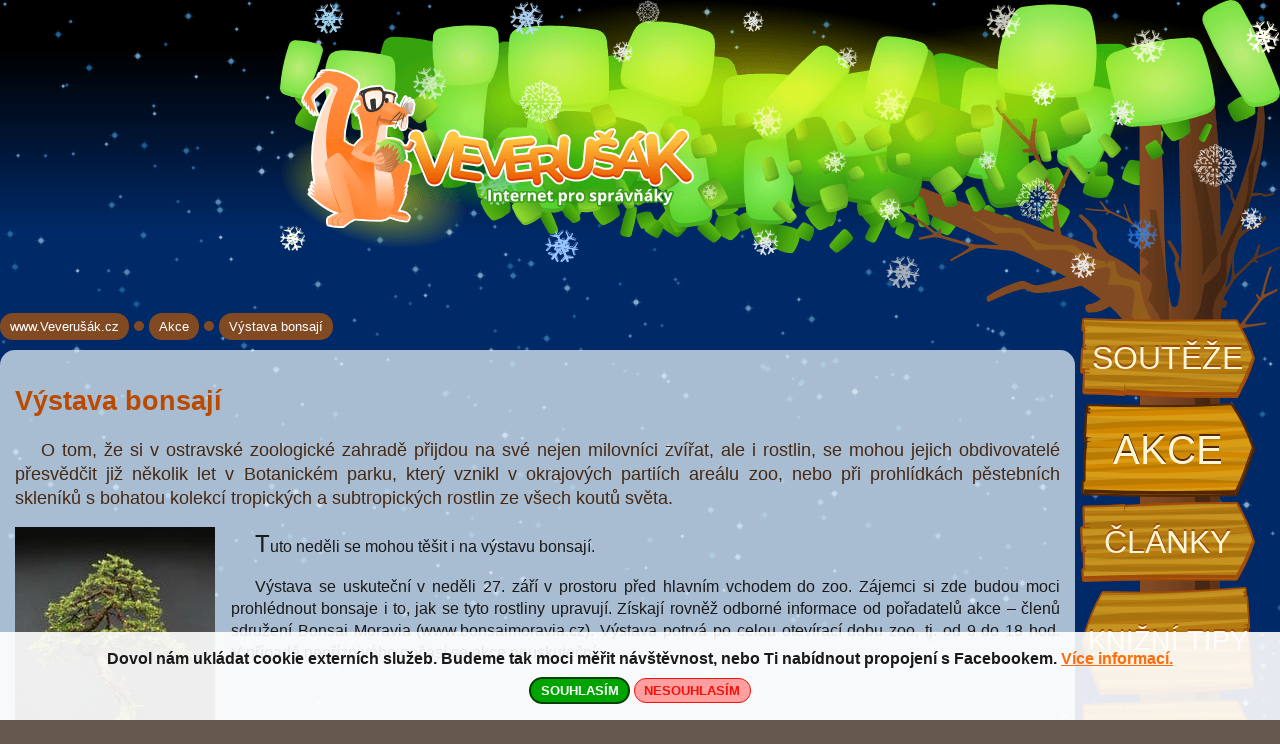

--- FILE ---
content_type: text/html; charset=UTF-8
request_url: https://www.veverusak.cz/cz/turisticke-tipy/vystava-bonsaji
body_size: 3186
content:
<!DOCTYPE html>
<html>
<head><meta http-equiv="Content-Type" content="text/html; charset=utf-8"><link rel="shortcut icon" href="/favicon.ico" type="image/x-icon"><link rel="apple-touch-icon" sizes="57x57" href="/apple-touch-icon-57.png"><link rel="apple-touch-icon" sizes="72x72" href="/apple-touch-icon-72.png"><link rel="apple-touch-icon" sizes="114x114" href="/apple-touch-icon.png"><title>Výstava bonsají</title><meta name="description" content="Pozvánka pro milovníky bonsají."><meta name="viewport" content="width=device-width,initial-scale=1,minimum-scale=1"><script type="text/javascript">var WEB={page:'vystava-bonsaji',section:'turisticke-tipy',lang:'cz',dbg:false,sw:{bg:false,cookie:false,facebook:false,gplus:false}};if (!WEB.dbg){(function(i,s,o,g,r,a,m){i['GoogleAnalyticsObject']=r;i[r]=i[r]||function(){(i[r].q=i[r].q||[]).push(arguments)},i[r].l=1*new Date();a=s.createElement(o),m=s.getElementsByTagName(o)[0];a.async=1;a.src=g;m.parentNode.insertBefore(a,m)})(window,document,'script','https://www.googletagmanager.com/gtag/js?id=UA-41865079-1','ga');  window.dataLayer = window.dataLayer || [];function gtag(){dataLayer.push(arguments);}gtag('js', new Date());gtag('config', 'UA-41865079-1');}</script><!--[if IE]><link href="/static/css/subpage.min.css?1509885792" rel="stylesheet"><![endif]--><meta property="og:image" content="https://www.veverusak.cz/img/turisticke-tipy/big/563.jpg"><meta property="og:type" content="article"><meta property="og:url" content="https://www.veverusak.cz/cz/turisticke-tipy/vystava-bonsaji"><meta property="og:title" content="Výstava bonsají"><meta property="og:description" content="Pozvánka pro milovníky bonsají."><meta property="og:site_name" content="www.veverusak.cz"><!--<meta property="section_id" content="turisticke-tipy">--><!--<meta property="page_id" content="563">--></head><body itemscope itemtype="http://schema.org/WebPage"><!--[if !IE]> --><link href="/static/css/subpage.min.css?1509885792" rel="stylesheet" lazyload><!-- <![endif]--><div id="main" class="night"><header><div id="header">
<div id="header-in"><div id="header-tree"><!-- tree --></div><span id="flakes"><!-- --></span><a href="/" id="header-logo"><img src="/static/img/logo.png" alt="logo" width="442" height="180"><span><!-- --></span></a><div class="cl"><!-- clean --></div></div></div></header><div id="clouds"><div><!-- cloud 1 --></div><div class="cloud1"><!-- cloud 2 --></div></div><div id="content-tree-c"><div><strong><!-- tree center --></strong><span><!-- tree top --></span><em><!-- tree bottom --></em></div></div><div id="content"><div id="content-wrapper"><div id="menu"><nav><ul><li class="m-souteze"><a href="/cz/souteze">Soutěže</a></li><li class="m-akce active"><a href="/cz/turisticke-tipy">Akce</a></li><li class="m-clanky"><a href="/cz/clanky">Články</a></li><li class="m-tipy"><a href="/cz/knizni-tipy">Knižní tipy</a></li><li class="m-poradna"><a href="/cz/poradna">Poradna</a></li><li class="m-hry"><a href="/cz/hry">Hry</a></li></ul></nav><div class="cl"><!-- clean --></div></div><nav><div id="breadcrumb" itemprop="breadcrumb"><a href="/" rel="index up up">www.Veverušák.cz</a><span> &rarr; </span><a href="/cz/turisticke-tipy" rel="up">Akce</a><span> &rarr; </span><a href="/cz/turisticke-tipy/vystava-bonsaji" rel="">Výstava bonsají</a></div></nav><div id="content-in"><div itemprop="mainEntity"><h1 itemprop="name">Výstava bonsají</h1><p class="perex" itemprop="description">O tom, že si v ostravské zoologické zahradě přijdou na své nejen milovníci zvířat, ale i rostlin, se mohou jejich obdivovatelé přesvědčit již několik let v Botanickém parku, který vznikl v okrajových partiích areálu zoo, nebo při prohlídkách pěstebních skleníků s bohatou kolekcí tropických a subtropických rostlin ze všech koutů světa.</p><div id="content-main"><a href="/img/turisticke-tipy/big/563.jpg" class="img-zoom fancybox flxiix" data-fancybox-title="Výstava bonsají" rel="g-563-m"><img src="/img/turisticke-tipy/563.jpg" alt="Výstava bonsají" itemprop="image"><em><!-- img --></em></a>
<p><span class="first-cap">T</span>uto neděli se mohou těšit i na výstavu bonsají.</p><p>Výstava se uskuteční v neděli 27. září v prostoru před hlavním vchodem do zoo. Zájemci si zde budou moci prohlédnout bonsaje i to, jak se tyto rostliny upravují. Získají rovněž odborné informace od pořadatelů akce – členů sdružení Bonsai Moravia (www.bonsaimoravia.cz). Výstava potrvá po celou otevírací dobu zoo, tj. od 9 do 18 hod. V případě nepříznivého počasí se akce neuskuteční.</p><div class="cl"><!-- clear --></div></div><div class="tar"><span class="b">Zdroj:</span> <a href="http://www.zoo-ostrava.cz" target="_blank" rel="nofollow">ZOO Ostrava</a></div><div class="tar"><span class="b">Autor:</span> <span itemprop="author">Veronika Janurová</span></div><div class="tar"><span class="b">Vydáno:</span> <meta itemprop="datePublished" content="2015-09-25 00:00:00"><time datetime="2015-09-25 00:00:00">25. 9. 2015</time></div></div><div id="social-buttons"><div><div class="fb-like" data-href="https://www.veverusak.cz/cz/turisticke-tipy/vystava-bonsaji" data-layout="standard" data-action="like" data-show-faces="true" data-share="true"></div></div><div><div class="g-plusone" data-annotation="inline" data-width="300"></div></div></div><div class="cl"><!-- clean --></div></div><div class="cl"><!-- clean --></div></div></div><footer><div id="footer"><div id="footer-ground"><div class="footer-gr1"><!-- ground 1 --></div><div class="footer-gr2"><!-- ground 2 --></div></div><div id="footer-l"><!-- line --></div><div id="footer-mountains"><div id="footer-m1"><!-- line --></div><div id="footer-m2"><!-- line --></div></div><div id="footer-g"><!-- line --></div><div id="footer-t"><div><em><!-- line --></em></div></div><div id="snow"><!-- --></div><div id="snowman"><span><!-- --></span></div><div id="footer-settings"><span><span>nastavení</span></span><div><div><section><header><h1>Nastavení webu</h1></header><table class="noborder"><tbody><tr><td>Animované pozadí</td>
<td><span class="slide-switch" data-name="sw-bg"><em><!-- --></em><span>zapnuto</span><span>vypnuto</span></span></td><td><!-- --></td></tr><tr><td>„Cookie“</td><td><span class="slide-switch" data-name="sw-cookie"><em><!-- --></em><span>zapnuto</span><span>vypnuto</span></span></td><td><a href="/cz/zavazne-podminky#about-cookie">více informací</a></td></tr><tr><td>Facebook</td><td><span class="slide-switch" data-name="sw-facebook"><em><!-- --></em><span>zapnuto</span><span>vypnuto</span></span></td><td rowspan="2">Bez „Cookie“<br>nelze nastavit.</td></tr><tr><td>Google+</td><td><span class="slide-switch" data-name="sw-gplus"><em><!-- --></em><span>zapnuto</span><span>vypnuto</span></span></td></tr></tbody></table></section></div></div></div><div id="footer-in"><div><a href="/cz/o-webu">O Veverušákovi.cz</a><br><a href="/cz/desatero">Bezpečnost</a><br><a href="/cz/partneri">Naši partneři</a></div><div><a href="/cz/zavazne-podminky">Pravidla užití</a><br><a href="/cz/redakce">Redakce</a></div><span class="copy">Design by <a href="http://www.vitavalka.cz/" rel="nofollow" target="_blank">vitavalka.cz</a> &nbsp; &nbsp; ©&nbsp;Veverušák.cz 2015</span></div></div></footer></div><script src="/static/js/typehelpers.min.js"></script><script src="/js-plugins/jquery/jquery-3.1.1.js"></script><script src="/js-plugins/fancybox-2.1.5a/jquery.fancybox.min.js"></script><script src="/js-plugins/fancybox-2.1.5a/helpers/jquery.fancybox-buttons.min.js"></script><script src="/js-plugins/fancybox-2.1.5a/helpers/jquery.fancybox-thumbs.min.js"></script><script src="/js-plugins/fancybox-2.1.5a/helpers/jquery.fancybox-media.min.js"></script><script src="/static/js/web.min.js?1479401095"></script>
<script>(function(){var i,s=[["\/static\/css\/fonts.min.css","opensans"],["\/js-plugins\/fancybox-2.1.5a\/jquery.fancybox.min.css",""],["\/js-plugins\/fancybox-2.1.5a\/helpers\/jquery.fancybox-buttons.min.css",""],["\/js-plugins\/fancybox-2.1.5a\/helpers\/jquery.fancybox-thumbs.min.css",""]];var cb=function(){var m=document.getElementsByTagName("title")[0],a=function(a,d){var b=document.createElement("link");b.media="nope!";b.onload=function(){this.media="all"};b.rel="stylesheet";b.href=a;if(d){b.id=d}m.parentNode.insertBefore(b,m)};for(i=0;i<s.length;i++){a(s[i][0], s[i][1])}},raf=window.requestAnimationFrame||window.mozRequestAnimationFrame||window.webkitRequestAnimationFrame||window.msRequestAnimationFrame;raf?raf(cb):window.addEventListener("load",cb)})()</script></body>
</html>